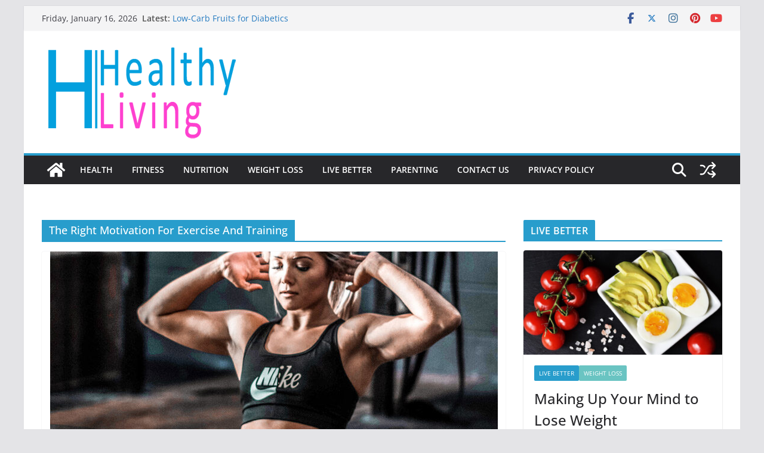

--- FILE ---
content_type: text/html; charset=utf-8
request_url: https://www.google.com/recaptcha/api2/aframe
body_size: 267
content:
<!DOCTYPE HTML><html><head><meta http-equiv="content-type" content="text/html; charset=UTF-8"></head><body><script nonce="jStdVtSSKFw0QCkvuWK96A">/** Anti-fraud and anti-abuse applications only. See google.com/recaptcha */ try{var clients={'sodar':'https://pagead2.googlesyndication.com/pagead/sodar?'};window.addEventListener("message",function(a){try{if(a.source===window.parent){var b=JSON.parse(a.data);var c=clients[b['id']];if(c){var d=document.createElement('img');d.src=c+b['params']+'&rc='+(localStorage.getItem("rc::a")?sessionStorage.getItem("rc::b"):"");window.document.body.appendChild(d);sessionStorage.setItem("rc::e",parseInt(sessionStorage.getItem("rc::e")||0)+1);localStorage.setItem("rc::h",'1768607789878');}}}catch(b){}});window.parent.postMessage("_grecaptcha_ready", "*");}catch(b){}</script></body></html>